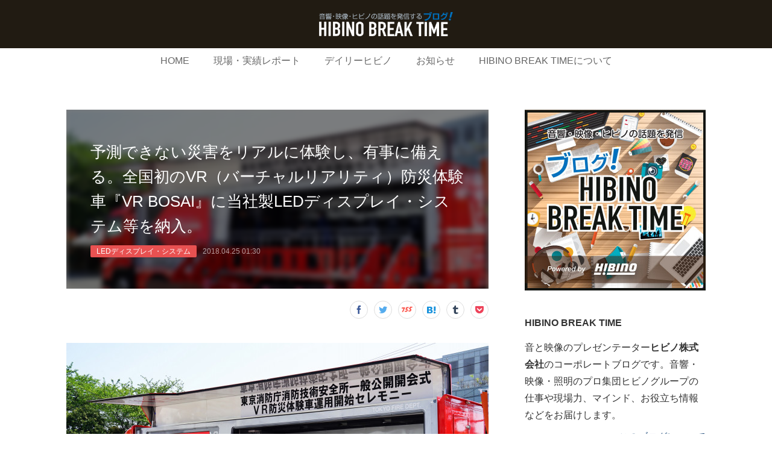

--- FILE ---
content_type: text/html; charset=utf-8
request_url: https://blog.hibino.co.jp/posts/4057076?categoryIds=538592
body_size: 14746
content:
<!doctype html>

            <html lang="ja" data-reactroot=""><head><meta charSet="UTF-8"/><meta http-equiv="X-UA-Compatible" content="IE=edge"/><meta name="viewport" content="width=device-width,user-scalable=no,initial-scale=1.0,minimum-scale=1.0,maximum-scale=1.0"/><title data-react-helmet="true">予測できない災害をリアルに体験し、有事に備える。全国初のVR（バーチャルリアリティ）防災体験車『VR BOSAI』に当社製LEDディスプレイ・システム等を納入。 | HIBINO BREAK TIME</title><link data-react-helmet="true" rel="canonical" href="https://blog.hibino.co.jp/posts/4057076/"/><meta name="description" content="おはようございます！広報のHAMMERです。4/21（土）東京消防庁消防技術安全所一般公開 『～消防科学ってなぁに？　家族・地域を守るために～』にてバーチャルリアリティ（VR）防災体験車『VR BOS"/><meta name="google-site-verification" content="MY2q-1bM0Z1v3b5X6zBFnb5H2jr6zZYNaLf_nbY70Rg"/><meta property="fb:app_id" content="522776621188656"/><meta property="og:url" content="https://blog.hibino.co.jp/posts/4057076"/><meta property="og:type" content="article"/><meta property="og:title" content="予測できない災害をリアルに体験し、有事に備える。全国初のVR（バーチャルリアリティ）防災体験車『VR BOSAI』に当社製LEDディスプレイ・システム等を納入。"/><meta property="og:description" content="おはようございます！広報のHAMMERです。4/21（土）東京消防庁消防技術安全所一般公開 『～消防科学ってなぁに？　家族・地域を守るために～』にてバーチャルリアリティ（VR）防災体験車『VR BOS"/><meta property="og:image" content="https://cdn.amebaowndme.com/madrid-prd/madrid-web/images/sites/268594/c31ba9050d88eca618632182fe6471cf_de863ee2dafcfad593e2efc7967f2d7f.jpg"/><meta property="og:site_name" content="HIBINO BREAK TIME"/><meta property="og:locale" content="ja_JP"/><meta name="twitter:card" content="summary_large_image"/><meta name="twitter:site" content="@amebaownd"/><meta name="twitter:title" content="予測できない災害をリアルに体験し、有事に備える。全国初のVR（バーチャルリアリティ）防災体験車『VR BOSAI』に当社製LEDディスプレイ・システム等を納入。 | HIBINO BREAK TIME"/><meta name="twitter:description" content="おはようございます！広報のHAMMERです。4/21（土）東京消防庁消防技術安全所一般公開 『～消防科学ってなぁに？　家族・地域を守るために～』にてバーチャルリアリティ（VR）防災体験車『VR BOS"/><meta name="twitter:image" content="https://cdn.amebaowndme.com/madrid-prd/madrid-web/images/sites/268594/c31ba9050d88eca618632182fe6471cf_de863ee2dafcfad593e2efc7967f2d7f.jpg"/><meta name="twitter:app:id:iphone" content="911640835"/><meta name="twitter:app:url:iphone" content="amebaownd://public/sites/268594/posts/4057076"/><meta name="twitter:app:id:googleplay" content="jp.co.cyberagent.madrid"/><meta name="twitter:app:url:googleplay" content="amebaownd://public/sites/268594/posts/4057076"/><meta name="twitter:app:country" content="US"/><link rel="alternate" type="application/rss+xml" title="HIBINO BREAK TIME" href="https://blog.hibino.co.jp/rss.xml"/><link rel="alternate" type="application/atom+xml" title="HIBINO BREAK TIME" href="https://blog.hibino.co.jp/atom.xml"/><link rel="sitemap" type="application/xml" title="Sitemap" href="/sitemap.xml"/><link href="https://static.amebaowndme.com/madrid-frontend/css/user.min-a66be375c.css" rel="stylesheet" type="text/css"/><link href="https://static.amebaowndme.com/madrid-frontend/css/spune/index.min-a66be375c.css" rel="stylesheet" type="text/css"/><link rel="icon" href="https://cdn.amebaowndme.com/madrid-prd/madrid-web/images/sites/268594/7d6c51c2fd382aeac1e3d7a76b3ebfd5_d1cb253a8139dac9815741158c058b1c.png?width=32&amp;height=32"/><link rel="apple-touch-icon" href="https://cdn.amebaowndme.com/madrid-prd/madrid-web/images/sites/268594/7d6c51c2fd382aeac1e3d7a76b3ebfd5_d1cb253a8139dac9815741158c058b1c.png?width=180&amp;height=180"/><style id="site-colors" charSet="UTF-8">.u-nav-clr {
  color: #666666;
}
.u-nav-bdr-clr {
  border-color: #666666;
}
.u-nav-bg-clr {
  background-color: #211b12;
}
.u-nav-bg-bdr-clr {
  border-color: #211b12;
}
.u-site-clr {
  color: #ffffff;
}
.u-base-bg-clr {
  background-color: #ffffff;
}
.u-btn-clr {
  color: #ffffff;
}
.u-btn-clr:hover,
.u-btn-clr--active {
  color: rgba(255,255,255, 0.7);
}
.u-btn-clr--disabled,
.u-btn-clr:disabled {
  color: rgba(255,255,255, 0.5);
}
.u-btn-bdr-clr {
  border-color: #9e9e9e;
}
.u-btn-bdr-clr:hover,
.u-btn-bdr-clr--active {
  border-color: rgba(158,158,158, 0.7);
}
.u-btn-bdr-clr--disabled,
.u-btn-bdr-clr:disabled {
  border-color: rgba(158,158,158, 0.5);
}
.u-btn-bg-clr {
  background-color: #9e9e9e;
}
.u-btn-bg-clr:hover,
.u-btn-bg-clr--active {
  background-color: rgba(158,158,158, 0.7);
}
.u-btn-bg-clr--disabled,
.u-btn-bg-clr:disabled {
  background-color: rgba(158,158,158, 0.5);
}
.u-txt-clr {
  color: #333333;
}
.u-txt-clr--lv1 {
  color: rgba(51,51,51, 0.7);
}
.u-txt-clr--lv2 {
  color: rgba(51,51,51, 0.5);
}
.u-txt-clr--lv3 {
  color: rgba(51,51,51, 0.3);
}
.u-txt-bg-clr {
  background-color: #eaeaea;
}
.u-lnk-clr,
.u-clr-area a {
  color: #1f4b7a;
}
.u-lnk-clr:visited,
.u-clr-area a:visited {
  color: rgba(31,75,122, 0.7);
}
.u-lnk-clr:hover,
.u-clr-area a:hover {
  color: rgba(31,75,122, 0.5);
}
.u-ttl-blk-clr {
  color: #111111;
}
.u-ttl-blk-bdr-clr {
  border-color: #111111;
}
.u-ttl-blk-bdr-clr--lv1 {
  border-color: #cfcfcf;
}
.u-bdr-clr {
  border-color: #dddddd;
}
.u-acnt-bdr-clr {
  border-color: #e85151;
}
.u-acnt-bg-clr {
  background-color: #e85151;
}
body {
  background-color: #ffffff;
}
blockquote {
  color: rgba(51,51,51, 0.7);
  border-left-color: #dddddd;
};</style><style id="user-css" charSet="UTF-8">.btn__item {
  border-radius: 2px;
};</style><style media="screen and (max-width: 800px)" id="user-sp-css" charSet="UTF-8">;</style><script>
              (function(i,s,o,g,r,a,m){i['GoogleAnalyticsObject']=r;i[r]=i[r]||function(){
              (i[r].q=i[r].q||[]).push(arguments)},i[r].l=1*new Date();a=s.createElement(o),
              m=s.getElementsByTagName(o)[0];a.async=1;a.src=g;m.parentNode.insertBefore(a,m)
              })(window,document,'script','//www.google-analytics.com/analytics.js','ga');
            </script></head><body id="mdrd-a66be375c" class="u-txt-clr u-base-bg-clr theme-spune plan-premium hide-owndbar "><noscript><iframe src="//www.googletagmanager.com/ns.html?id=GTM-PXK9MM" height="0" width="0" style="display:none;visibility:hidden"></iframe></noscript><script>
            (function(w,d,s,l,i){w[l]=w[l]||[];w[l].push({'gtm.start':
            new Date().getTime(),event:'gtm.js'});var f=d.getElementsByTagName(s)[0],
            j=d.createElement(s),dl=l!='dataLayer'?'&l='+l:'';j.async=true;j.src=
            '//www.googletagmanager.com/gtm.js?id='+i+dl;f.parentNode.insertBefore(j,f);
            })(window,document, 'script', 'dataLayer', 'GTM-PXK9MM');
            </script><div id="content"><div class="page " data-reactroot=""><div class="page__outer"><div class="page__inner u-base-bg-clr"><header class="page__header header"><div class="header__inner"><div class="header__logo header-logo u-nav-bg-clr"><div><img alt=""/></div></div><nav role="navigation" class="global-nav__outer"><div class="global-nav"><div class="global-nav__inner"><ul class="global-nav__list u-font"><li class="global-nav__item "><a target="" class="u-nav-clr" href="/">HOME</a></li><li class="global-nav__item "><a target="" class="u-nav-clr" href="/pages/905093/1">現場・実績レポート</a></li><li class="global-nav__item "><a target="" class="u-nav-clr" href="/pages/4963493/daily">デイリーヒビノ</a></li><li class="global-nav__item "><a target="" class="u-nav-clr" href="/pages/909729/information">お知らせ</a></li><li class="global-nav__item "><a target="" class="u-nav-clr" href="/pages/895489/profile">HIBINO BREAK TIMEについて</a></li></ul></div><div class="global-nav__more"><div class="header__icon header-icon"><span class="header-icon__item u-nav-bdr-clr"></span><span class="header-icon__item u-nav-bdr-clr"></span></div></div></div></nav></div></header><div class="page__container page-container"><div class="page-container-inner"><div class="page-container__main"><div class="page__main--outer"><div role="main" class="page__main page__main--blog-detail"><div class="section"><div class="blog-article-outer"><article class="blog-article"><div class="blog-article__inner"><div class="blog-article__header blog-article__header--img-show"><div class="blog-article__header-bg"><div><img alt=""/></div></div><div class="blog-article__title blog-title"><h1 class="blog-title__text u-txt-clr">予測できない災害をリアルに体験し、有事に備える。全国初のVR（バーチャルリアリティ）防災体験車『VR BOSAI』に当社製LEDディスプレイ・システム等を納入。</h1></div><div class="blog-article__category blog-category u-acnt-bg-clr"><a href="/posts/categories/538592">LEDディスプレイ・システム</a></div><time class="blog-article__date u-txt-clr u-font" dateTime="2018-04-25T01:30:00Z">2018.04.25 01:30</time></div><div class="complementary-outer complementary-outer--slot4"><div class="complementary complementary--shareButton "><div class="block-type--shareButton"><div class="share share--circle share--circle-7"><button class="share__btn--facebook share__btn share__btn--circle"><span aria-hidden="true" class="icon--facebook icon"></span></button><button class="share__btn--twitter share__btn share__btn--circle"><span aria-hidden="true" class="icon--twitter icon"></span></button><button class="share__btn--nanagogo share__btn share__btn--circle"><span aria-hidden="true" class="icon--nanagogo icon"></span></button><button class="share__btn--hatenabookmark share__btn share__btn--circle"><span aria-hidden="true" class="icon--hatenabookmark icon"></span></button><button class="share__btn--tumblr share__btn share__btn--circle"><span aria-hidden="true" class="icon--tumblr icon"></span></button><button class="share__btn--pocket share__btn share__btn--circle"><span aria-hidden="true" class="icon--pocket icon"></span></button></div></div></div></div><div class="blog-article__content"><div class="blog-article__body blog-body"><div class="blog-body__item"><div class="img img__item-- img__item--fit"><div><img alt=""/></div></div></div><div class="blog-body__item"><div class="blog-body__text u-txt-clr u-clr-area" data-block-type="text"><p class="">おはようございます！広報のHAMMERです。</p><p class="">4/21（土）東京消防庁消防技術安全所一般公開 『～消防科学ってなぁに？　家族・地域を守るために～』にてバーチャルリアリティ（VR）防災体験車『VR BOSAI』がお披露目となりました。</p><p><br></p></div></div><div class="blog-body__item"><div class="img img__item-- img__item--fit"><div><img alt=""/></div></div></div><div class="blog-body__item"><div class="blog-body__text u-txt-clr u-clr-area" data-block-type="text"><p>VR防災体験車『VR BOSAI』とは、都民の防災意識の向上や、備えへの意識啓発、防災訓練への参加促進を目的に作られた次世代の防災体験車です。揺れ・振動を体感することが出来るモーションシート、360度のバーチャルリアリティ映像を見ることが出来るヘッドマウントディスプレイをはじめ、風や匂い、熱気を体感できるような技術が結集しています。</p></div></div><div class="blog-body__item"><div class="img img__item-- img__item--fit"><div><img alt=""/></div></div></div><div class="blog-body__item"><div class="blog-body__text u-txt-clr u-clr-area" data-block-type="text"><p>VR BOSAIの外観。白のラインが入った目を引くデザインでとてもかっこいいです。</p><p>ちなみに、車両のナンバープレートは東京五輪の特別仕様（しかも119）でした！</p><p><br></p><h4>ヒビノは、『VR BOSAI』に当社製LEDディスプレイ・システム及び5.1chサラウンドシステムを納入いたしました。</h4><p>＊主な納入機器</p><p>＜LEDディスプレイ＞</p><p>　■ChromaVision39</p><p>　　*画面サイズ ：W2,500mm×H1,500mm（115インチ）</p><p class="">　　*ピッチ　　 ：3.9mm</p><p>＜5.1chサラウンドシステム＞</p><p>　■JBL PROFESSIONAL</p><p>    　－Control 23-1（2WAY フルレンジスピーカー）</p><p class="">　－Control SB-2（サブウーファー)</p><p>　－Control 25-1（2Way フルレンジスピーカー）</p><p>&nbsp;&nbsp;&nbsp; ■CROWN</p><p>　　－DCi 8|300N（パワーアンプ）</p></div></div><div class="blog-body__item"><div class="img img__item-- img__item--fit"><div><img alt=""/></div></div></div><div class="blog-body__item"><div class="blog-body__text u-txt-clr u-clr-area" data-block-type="text"><p>『VR BOSAI』に設置した3.9mmピッチLEDディスプレイ（ChromaVision39）。主にVR体験前の気持ちの高揚や、注意事項、東京消防庁の広報CMの放映に活用されています。災害時にはテレビ放送や緊急メッセージを流すことも出来ます。外からは見えませんが、ChromaVision39の下には映像用のスピーカーも取り付けられています。</p><p>また、『VR BOSAI』は移動車でもありますので、移動中の振動や体験中の振動にも耐えられるよう、LEDディスプレイを設置する際に、緩衝剤としてゴムを取り付けています。これは今までの施工経験からの工夫が反映されています。</p><p><br></p></div></div><div class="blog-body__item"><div class="img img__item-- img__item--fit"><div><img alt=""/></div></div></div><div class="blog-body__item"><div class="blog-body__text u-txt-clr u-clr-area" data-block-type="text"><p class="">ヘッドマウントディスプレイの映像やモーションシートの振動に加え、天井、モーションシートの背面および下部に取り付けられたJBL PROFESSIONALのスピーカーから出る迫力のある音で、より一層臨場感が増します。</p><p><br></p><h2>■VR BOSAIを体験してみた！！</h2><p>今回、お披露目とは別日ですが『VR BOSAI』を実際に体験させていただきました。</p><p>私は『地震』『火災』『風水害』の３つを体験しました。</p></div></div><div class="blog-body__item"><div class="img img__item-- img__item--fit"><div><img alt=""/></div></div></div><div class="blog-body__item"><div class="blog-body__text u-txt-clr u-clr-area" data-block-type="text"><p class="">体験時はモーションシートに座り、ヘッドマウントディスプレイを装着します。360度見渡すとそのシーンが広がっているので、自分がその場所にいるような感覚になります。振動も伝わってくるので、歩いている時・車に乗っている感覚などとにかく<strong>リアル</strong>。</p><p><br></p><p class="">火災の体験時には火に近づくシーンがあるのですが、すぐそこに火があるかのように熱さを感じます。風水害の場面では、風と水がかかるのですが思わず手で顔を覆ってしまいました。（そんなに大量の水がかかるわけではありません）</p><p><br></p><p>リアルに体験することで、実際に災害にあってしまった際にどのようにしたらよいのか、どのような事に注意しておかなければならないのかを改めて考える機会になりました。</p><p>＊ちなみに、私は体験後に家の棚につっぱり棒を設置しました！</p><p><br></p><p>『VR BOSAI』は、今後都内自治体などの各種行事の防災技術指導、広報活動等を担っていきます。なんと稼働は既に300日以上を予定しているとのことですので、みなさんの街に来たらぜひ体験してみてください。そしてChromaVision39の画面もじっくりご覧ください！</p><p><br></p><p>ちなみに…</p><p>消防技術安全所では業務内容を広く理解してもらうために、施設および検証・研究成果を年に1回一般公開しています。今回はドローンによる飛行実演をはじめハイパーレスキュー隊の救助救出演技ほか、展示・体験・実演を見ることができました。もちろん防災意識も向上しますが、小さいお子さんたちは普段見られない車などに目をキラキラさせていました。<br></p></div></div><div class="blog-body__item"><div class="img img__item--center img__item--fit"><div><img alt=""/></div></div></div><div class="blog-body__item"><div class="blog-body__text u-txt-clr u-clr-area" data-block-type="text"><p style="text-align: center;">はしご車搭乗体験の様子。本当に上まで上昇していて迫力がすごかったです。</p><p style="text-align: left;">&nbsp;&nbsp;&nbsp;&nbsp;&nbsp;&nbsp;&nbsp;&nbsp;&nbsp;&nbsp;&nbsp;&nbsp;&nbsp; （高さが伝わるでしょうか…）</p><p><br></p><p>【関連リンク】</p><p>•<a target="_blank" href="http://www.hibino.co.jp/chromatekdiv/" class="u-lnk-clr">ヒビノ製LEDディスプレイ・システム</a></p><p><br></p></div></div></div></div><div class="blog-article__footer"><div class="bloginfo"><div class="bloginfo__category bloginfo-category"><ul class="bloginfo-category__list bloginfo-category-list"><li class="bloginfo-category-list__item"><a class="u-txt-clr u-txt-clr--lv2" href="/posts/categories/538592">LEDディスプレイ・システム<!-- -->(<!-- -->13<!-- -->)</a></li><li class="bloginfo-category-list__item"><a class="u-txt-clr u-txt-clr--lv2" href="/posts/categories/538597">お仕事・実績<!-- -->(<!-- -->121<!-- -->)</a></li></ul></div></div><div class="reblog-btn-outer"><div class="reblog-btn-body"><button class="reblog-btn"><span class="reblog-btn__inner"><span class="icon icon--reblog2"></span></span></button></div></div></div></div><div class="complementary-outer complementary-outer--slot2"><div class="complementary complementary--shareButton "><div class="block-type--shareButton"><div class="share share--filled share--filled-7"><button class="share__btn--facebook share__btn share__btn--filled"><span aria-hidden="true" class="icon--facebook icon"></span></button><button class="share__btn--twitter share__btn share__btn--filled"><span aria-hidden="true" class="icon--twitter icon"></span></button><button class="share__btn--nanagogo share__btn share__btn--filled"><span aria-hidden="true" class="icon--nanagogo icon"></span></button><button class="share__btn--hatenabookmark share__btn share__btn--filled"><span aria-hidden="true" class="icon--hatenabookmark icon"></span></button><button class="share__btn--tumblr share__btn share__btn--filled"><span aria-hidden="true" class="icon--tumblr icon"></span></button><button class="share__btn--pocket share__btn share__btn--filled"><span aria-hidden="true" class="icon--pocket icon"></span></button></div></div></div><div class="complementary complementary--postPrevNext "><div class="block-type--postPrevNext"><div class="pager pager--type1"><ul class="pager__list"><li class="pager__item pager__item--prev pager__item--bg"><a class="pager__item-inner " style="background-image:url(https://cdn.amebaowndme.com/madrid-prd/madrid-web/images/sites/268594/27f5b87bf4c74024d271d0e7bba5d2cb_1779fb3ae80ba0ca251d99abe503d9ed.jpg?width=400)" href="/posts/7327027?categoryIds=538592"><time class="pager__date " dateTime="2019-11-25T01:00:08Z">2019.11.25 01:00</time><div><span class="pager__description ">こんな公園、見たことない！池袋西口公園が大変身、大型LEDビジョンを備える劇場公園GLOBAL RING。映像・音・光・水の連動演出がファンタスティック！</span></div><span aria-hidden="true" class="pager__icon icon icon--disclosure-l4 "></span></a></li><li class="pager__item pager__item--next pager__item--bg"><a class="pager__item-inner " style="background-image:url(https://cdn.amebaowndme.com/madrid-prd/madrid-web/images/sites/268594/dfd40f50cc844308a6f208106e07f251_1db063b53f20130fe45a8e4f4f511bab.jpg?width=400)" href="/posts/2365660?categoryIds=538592"><time class="pager__date " dateTime="2017-05-15T01:00:00Z">2017.05.15 01:00</time><div><span class="pager__description ">【横浜・八景島シーパラダイス】プールに大型LEDビジョンを新設！完全リニューアルされたイルカのショーが素晴らしい！</span></div><span aria-hidden="true" class="pager__icon icon icon--disclosure-r4 "></span></a></li></ul></div></div></div></div><div class="blog-article__comment"><div class="comment-list js-comment-list" style="display:none"><div><p class="comment-count u-txt-clr u-txt-clr--lv2"><span>0</span>コメント</p><ul><li class="comment-list__item comment-item js-comment-form"><div class="comment-item__body"><form class="comment-item__form u-bdr-clr "><div class="comment-item__form-head"><textarea type="text" id="post-comment" maxLength="1100" placeholder="コメントする..." class="comment-item__input"></textarea></div><div class="comment-item__form-foot"><p class="comment-item__count-outer"><span class="comment-item__count ">1000</span> / 1000</p><button type="submit" disabled="" class="comment-item__submit">投稿</button></div></form></div></li></ul></div></div></div><div class="complementary-outer complementary-outer--slot3"><div class="complementary complementary--divider "><div class="block-type--divider"><hr class="divider u-bdr-clr"/></div></div><div class="complementary complementary--relatedPosts "><div class="block-type--relatedPosts"></div></div></div><div class="pswp" tabindex="-1" role="dialog" aria-hidden="true"><div class="pswp__bg"></div><div class="pswp__scroll-wrap"><div class="pswp__container"><div class="pswp__item"></div><div class="pswp__item"></div><div class="pswp__item"></div></div><div class="pswp__ui pswp__ui--hidden"><div class="pswp__top-bar"><div class="pswp__counter"></div><button class="pswp__button pswp__button--close" title="Close (Esc)"></button><button class="pswp__button pswp__button--share" title="Share"></button><button class="pswp__button pswp__button--fs" title="Toggle fullscreen"></button><button class="pswp__button pswp__button--zoom" title="Zoom in/out"></button><div class="pswp__preloader"><div class="pswp__preloader__icn"><div class="pswp__preloader__cut"><div class="pswp__preloader__donut"></div></div></div></div></div><div class="pswp__share-modal pswp__share-modal--hidden pswp__single-tap"><div class="pswp__share-tooltip"></div></div><div class="pswp__button pswp__button--close pswp__close"><span class="pswp__close__item pswp__close"></span><span class="pswp__close__item pswp__close"></span></div><div class="pswp__bottom-bar"><button class="pswp__button pswp__button--arrow--left js-lightbox-arrow" title="Previous (arrow left)"></button><button class="pswp__button pswp__button--arrow--right js-lightbox-arrow" title="Next (arrow right)"></button></div><div class=""><div class="pswp__caption"><div class="pswp__caption"></div><div class="pswp__caption__link"><a class="js-link"></a></div></div></div></div></div></div></article></div></div></div></div></div><aside class="page-container__side page-container__side--east"><div class="complementary-outer complementary-outer--slot11"><div class="complementary complementary--image complementary--sidebar"><div class="block-type--image"><div class="img img__item--center img__item--fit"><div><img alt=""/></div></div></div></div><div class="complementary complementary--text complementary--sidebar"><div class="block-type--text"><div style="position:relative" class="block__outer block__outer--base u-clr-area"><div style="position:relative" class="block"><div style="position:relative" class="block__inner"><div class="block-txt txt txt--s u-txt-clr"><h4><b>HIBINO BREAK TIME</b></h4><p>音と映像のプレゼンテーター<b>ヒビノ株式会社</b>のコーポレートブログです。音響・映像・照明のプロ集団ヒビノグループの仕事や現場力、マインド、お役立ち情報などをお届けします。</p><p style="text-align: right;"><a class="u-lnk-clr" href="https://blog.hibino.co.jp/pages/895489/profile">このブログについて</a><br></p></div></div></div></div></div></div><div class="complementary complementary--post complementary--sidebar"><div class="block-type--post"><div class=""><div><h4 class="complementary__heading u-ttl-blk-clr u-font">人気の記事</h4></div><div class="blog-list blog-list--summary blog-list--sidebarm blog-list--popularWeekly"></div></div></div></div><div class="complementary complementary--postsCategory complementary--sidebar"><div class="block-type--postsCategory"></div></div><div class="complementary complementary--keywordSearch complementary--sidebar"><div class="block-type--keywordSearch"><div class="block-type--keyword-search"><h4 class="complementary__heading u-ttl-blk-clr u-font">キーワードから探す</h4><div class="keyword-search u-bdr-clr"><form action="" name="keywordSearchForm0" novalidate=""><label for="keyword-search-0" aria-hidden="true" class="keyword-search__icon icon icon--search3"></label><input type="search" id="keyword-search-0" placeholder="キーワードを入力" name="keyword" maxLength="100" class="keyword-search__input"/></form></div></div></div></div><div class="complementary complementary--divider complementary--sidebar"><div class="block-type--divider"><hr class="divider u-bdr-clr"/></div></div><div class="complementary complementary--image complementary--sidebar"><div class="block-type--image"><div class="img img__item--center img__item--fit"><div><img alt=""/></div></div></div></div><div class="complementary complementary--image complementary--sidebar"><div class="block-type--image"><div class="img img__item--center img__item--fit"><div><img alt=""/></div></div></div></div><div class="complementary complementary--image complementary--sidebar"><div class="block-type--image"><div class="img img__item--center img__item--fit"><div><img alt=""/></div></div></div></div><div class="complementary complementary--image complementary--sidebar"><div class="block-type--image"><div class="img img__item--center img__item--fit"><div><img alt=""/></div></div></div></div><div class="complementary complementary--divider complementary--sidebar"><div class="block-type--divider"><hr class="divider u-bdr-clr"/></div></div><div class="complementary complementary--text complementary--sidebar"><div class="block-type--text"><div style="position:relative" class="block__outer block__outer--base u-clr-area"><div style="position:relative" class="block"><div style="position:relative" class="block__inner"><div class="block-txt txt txt--s u-txt-clr"><h4><b>運営会社</b></h4><p><a class="u-lnk-clr" target="_blank" href="https://www.hibino.co.jp/">ヒビノ株式会社</a></p></div></div></div></div></div></div><div class="complementary complementary--image complementary--sidebar"><div class="block-type--image"><div class="img img__item--center img__item--fit"><div><img alt=""/></div></div></div></div><div class="complementary complementary--video complementary--sidebar"><div class="block-type--video"><div class="movie u-clr-area"><div><iframe seamless="" style="height:100%;width:100%"></iframe></div></div></div></div><div class="pswp" tabindex="-1" role="dialog" aria-hidden="true"><div class="pswp__bg"></div><div class="pswp__scroll-wrap"><div class="pswp__container"><div class="pswp__item"></div><div class="pswp__item"></div><div class="pswp__item"></div></div><div class="pswp__ui pswp__ui--hidden"><div class="pswp__top-bar"><div class="pswp__counter"></div><button class="pswp__button pswp__button--close" title="Close (Esc)"></button><button class="pswp__button pswp__button--share" title="Share"></button><button class="pswp__button pswp__button--fs" title="Toggle fullscreen"></button><button class="pswp__button pswp__button--zoom" title="Zoom in/out"></button><div class="pswp__preloader"><div class="pswp__preloader__icn"><div class="pswp__preloader__cut"><div class="pswp__preloader__donut"></div></div></div></div></div><div class="pswp__share-modal pswp__share-modal--hidden pswp__single-tap"><div class="pswp__share-tooltip"></div></div><div class="pswp__button pswp__button--close pswp__close"><span class="pswp__close__item pswp__close"></span><span class="pswp__close__item pswp__close"></span></div><div class="pswp__bottom-bar"><button class="pswp__button pswp__button--arrow--left js-lightbox-arrow" title="Previous (arrow left)"></button><button class="pswp__button pswp__button--arrow--right js-lightbox-arrow" title="Next (arrow right)"></button></div><div class=""><div class="pswp__caption"><div class="pswp__caption"></div><div class="pswp__caption__link"><a class="js-link"></a></div></div></div></div></div></div></div></aside></div></div><footer role="contentinfo" class="page__footer footer" style="opacity:1 !important;visibility:visible !important;text-indent:0 !important;overflow:visible !important;position:static !important"><div class="footer__inner u-bdr-clr " style="opacity:1 !important;visibility:visible !important;text-indent:0 !important;overflow:visible !important;display:block !important;transform:none !important"><div class="footer__item u-bdr-clr" style="opacity:1 !important;visibility:visible !important;text-indent:0 !important;overflow:visible !important;display:block !important;transform:none !important"><p class="footer__copyright u-font"><small class="u-txt-clr u-txt-clr--lv2 u-font" style="color:rgba(51,51,51, 0.5) !important">Copyright © Hibino Corporation / Hibino Group</small></p></div></div></footer></div></div><div class="toast"></div></div></div><script charSet="UTF-8">window.mdrdEnv="prd";</script><script charSet="UTF-8">window.INITIAL_STATE={"authenticate":{"authCheckCompleted":false,"isAuthorized":false},"blogPostReblogs":{},"category":{},"currentSite":{"fetching":false,"status":null,"site":{}},"shopCategory":{},"categories":{},"notifications":{},"page":{},"paginationTitle":{},"postArchives":{},"postComments":{"4057076":{"data":[],"pagination":{"total":0,"offset":0,"limit":0,"cursors":{"after":"","before":""}},"fetching":false},"submitting":false,"postStatus":null},"postDetail":{"postDetail-blogPostId:4057076-categoryIds:538592":{"fetching":false,"loaded":true,"meta":{"code":200},"data":{"id":"4057076","userId":"385475","siteId":"268594","status":"publish","title":"予測できない災害をリアルに体験し、有事に備える。全国初のVR（バーチャルリアリティ）防災体験車『VR BOSAI』に当社製LEDディスプレイ・システム等を納入。","contents":[{"type":"image","fit":true,"scale":1,"align":"","url":"https:\u002F\u002Fcdn.amebaowndme.com\u002Fmadrid-prd\u002Fmadrid-web\u002Fimages\u002Fsites\u002F268594\u002Fc31ba9050d88eca618632182fe6471cf_de863ee2dafcfad593e2efc7967f2d7f.jpg","link":"","width":1920,"height":1080,"target":"_self","lightboxIndex":0},{"type":"text","format":"html","value":"\u003Cp class=\"\"\u003Eおはようございます！広報のHAMMERです。\u003C\u002Fp\u003E\u003Cp class=\"\"\u003E4\u002F21（土）東京消防庁消防技術安全所一般公開 『～消防科学ってなぁに？　家族・地域を守るために～』にてバーチャルリアリティ（VR）防災体験車『VR BOSAI』がお披露目となりました。\u003C\u002Fp\u003E\u003Cp\u003E\u003Cbr\u003E\u003C\u002Fp\u003E"},{"type":"image","fit":true,"scale":1,"align":"","url":"https:\u002F\u002Fcdn.amebaowndme.com\u002Fmadrid-prd\u002Fmadrid-web\u002Fimages\u002Fsites\u002F268594\u002Fbd7b1a4657ca0d7efcacc0f9b1ab408b_f3a87bd9d4efb66dc5bd50c325b386ea.jpg","link":"","width":1920,"height":1080,"target":"_self","lightboxIndex":1},{"type":"text","format":"html","value":"\u003Cp\u003EVR防災体験車『VR BOSAI』とは、都民の防災意識の向上や、備えへの意識啓発、防災訓練への参加促進を目的に作られた次世代の防災体験車です。揺れ・振動を体感することが出来るモーションシート、360度のバーチャルリアリティ映像を見ることが出来るヘッドマウントディスプレイをはじめ、風や匂い、熱気を体感できるような技術が結集しています。\u003C\u002Fp\u003E"},{"type":"image","fit":true,"scale":1,"align":"","url":"https:\u002F\u002Fcdn.amebaowndme.com\u002Fmadrid-prd\u002Fmadrid-web\u002Fimages\u002Fsites\u002F268594\u002F03379cf316e1550dc0d06b86d6df011e_889c12084b694ec336d8086598791aca.jpg","link":"","width":1912,"height":1275,"target":"_self","lightboxIndex":2},{"type":"text","format":"html","value":"\u003Cp\u003EVR BOSAIの外観。白のラインが入った目を引くデザインでとてもかっこいいです。\u003C\u002Fp\u003E\u003Cp\u003Eちなみに、車両のナンバープレートは東京五輪の特別仕様（しかも119）でした！\u003C\u002Fp\u003E\u003Cp\u003E\u003Cbr\u003E\u003C\u002Fp\u003E\u003Ch4\u003Eヒビノは、『VR BOSAI』に当社製LEDディスプレイ・システム及び5.1chサラウンドシステムを納入いたしました。\u003C\u002Fh4\u003E\u003Cp\u003E＊主な納入機器\u003C\u002Fp\u003E\u003Cp\u003E＜LEDディスプレイ＞\u003C\u002Fp\u003E\u003Cp\u003E　■ChromaVision39\u003C\u002Fp\u003E\u003Cp\u003E　　*画面サイズ ：W2,500mm×H1,500mm（115インチ）\u003C\u002Fp\u003E\u003Cp class=\"\"\u003E　　*ピッチ　　 ：3.9mm\u003C\u002Fp\u003E\u003Cp\u003E＜5.1chサラウンドシステム＞\u003C\u002Fp\u003E\u003Cp\u003E　■JBL PROFESSIONAL\u003C\u002Fp\u003E\u003Cp\u003E    　－Control 23-1（2WAY フルレンジスピーカー）\u003C\u002Fp\u003E\u003Cp class=\"\"\u003E　－Control SB-2（サブウーファー)\u003C\u002Fp\u003E\u003Cp\u003E　－Control 25-1（2Way フルレンジスピーカー）\u003C\u002Fp\u003E\u003Cp\u003E&nbsp;&nbsp;&nbsp; ■CROWN\u003C\u002Fp\u003E\u003Cp\u003E　　－DCi 8|300N（パワーアンプ）\u003C\u002Fp\u003E"},{"type":"image","fit":true,"scale":1,"align":"","url":"https:\u002F\u002Fcdn.amebaowndme.com\u002Fmadrid-prd\u002Fmadrid-web\u002Fimages\u002Fsites\u002F268594\u002F31866222647ed6dce812decbe90af630_482418ae25d5b87c02643e6632b7d6c7.jpg","link":"","width":1912,"height":1275,"target":"_self","lightboxIndex":3},{"type":"text","format":"html","value":"\u003Cp\u003E『VR BOSAI』に設置した3.9mmピッチLEDディスプレイ（ChromaVision39）。主にVR体験前の気持ちの高揚や、注意事項、東京消防庁の広報CMの放映に活用されています。災害時にはテレビ放送や緊急メッセージを流すことも出来ます。外からは見えませんが、ChromaVision39の下には映像用のスピーカーも取り付けられています。\u003C\u002Fp\u003E\u003Cp\u003Eまた、『VR BOSAI』は移動車でもありますので、移動中の振動や体験中の振動にも耐えられるよう、LEDディスプレイを設置する際に、緩衝剤としてゴムを取り付けています。これは今までの施工経験からの工夫が反映されています。\u003C\u002Fp\u003E\u003Cp\u003E\u003Cbr\u003E\u003C\u002Fp\u003E"},{"type":"image","fit":true,"scale":1,"align":"","url":"https:\u002F\u002Fcdn.amebaowndme.com\u002Fmadrid-prd\u002Fmadrid-web\u002Fimages\u002Fsites\u002F268594\u002F32153c9b4848882eda5994d9107c761f_58d916e71cfe78d83fbbf290bd89ce64.jpg","link":"","width":4912,"height":2763,"target":"_self","lightboxIndex":4},{"type":"text","format":"html","value":"\u003Cp class=\"\"\u003Eヘッドマウントディスプレイの映像やモーションシートの振動に加え、天井、モーションシートの背面および下部に取り付けられたJBL PROFESSIONALのスピーカーから出る迫力のある音で、より一層臨場感が増します。\u003C\u002Fp\u003E\u003Cp\u003E\u003Cbr\u003E\u003C\u002Fp\u003E\u003Ch2\u003E■VR BOSAIを体験してみた！！\u003C\u002Fh2\u003E\u003Cp\u003E今回、お披露目とは別日ですが『VR BOSAI』を実際に体験させていただきました。\u003C\u002Fp\u003E\u003Cp\u003E私は『地震』『火災』『風水害』の３つを体験しました。\u003C\u002Fp\u003E"},{"type":"image","fit":true,"scale":1,"align":"","url":"https:\u002F\u002Fcdn.amebaowndme.com\u002Fmadrid-prd\u002Fmadrid-web\u002Fimages\u002Fsites\u002F268594\u002F796952b0bc168314a0a9d40f44565da5_21754f826af13dd645e0d715e3b0e156.jpg","link":"","width":1836,"height":659,"target":"_self","lightboxIndex":5},{"type":"text","format":"html","value":"\u003Cp class=\"\"\u003E体験時はモーションシートに座り、ヘッドマウントディスプレイを装着します。360度見渡すとそのシーンが広がっているので、自分がその場所にいるような感覚になります。振動も伝わってくるので、歩いている時・車に乗っている感覚などとにかく\u003Cstrong\u003Eリアル\u003C\u002Fstrong\u003E。\u003C\u002Fp\u003E\u003Cp\u003E\u003Cbr\u003E\u003C\u002Fp\u003E\u003Cp class=\"\"\u003E火災の体験時には火に近づくシーンがあるのですが、すぐそこに火があるかのように熱さを感じます。風水害の場面では、風と水がかかるのですが思わず手で顔を覆ってしまいました。（そんなに大量の水がかかるわけではありません）\u003C\u002Fp\u003E\u003Cp\u003E\u003Cbr\u003E\u003C\u002Fp\u003E\u003Cp\u003Eリアルに体験することで、実際に災害にあってしまった際にどのようにしたらよいのか、どのような事に注意しておかなければならないのかを改めて考える機会になりました。\u003C\u002Fp\u003E\u003Cp\u003E＊ちなみに、私は体験後に家の棚につっぱり棒を設置しました！\u003C\u002Fp\u003E\u003Cp\u003E\u003Cbr\u003E\u003C\u002Fp\u003E\u003Cp\u003E『VR BOSAI』は、今後都内自治体などの各種行事の防災技術指導、広報活動等を担っていきます。なんと稼働は既に300日以上を予定しているとのことですので、みなさんの街に来たらぜひ体験してみてください。そしてChromaVision39の画面もじっくりご覧ください！\u003C\u002Fp\u003E\u003Cp\u003E\u003Cbr\u003E\u003C\u002Fp\u003E\u003Cp\u003Eちなみに…\u003C\u002Fp\u003E\u003Cp\u003E消防技術安全所では業務内容を広く理解してもらうために、施設および検証・研究成果を年に1回一般公開しています。今回はドローンによる飛行実演をはじめハイパーレスキュー隊の救助救出演技ほか、展示・体験・実演を見ることができました。もちろん防災意識も向上しますが、小さいお子さんたちは普段見られない車などに目をキラキラさせていました。\u003Cbr\u003E\u003C\u002Fp\u003E"},{"type":"image","fit":true,"scale":0.75,"align":"center","url":"https:\u002F\u002Fcdn.amebaowndme.com\u002Fmadrid-prd\u002Fmadrid-web\u002Fimages\u002Fsites\u002F268594\u002Fbc681574aca1cdd3f01bd055e6baf346_637e9aef8583473a543c7eec4cf8aa29.jpg","link":"","width":1333,"height":2000,"target":"_self","lightboxIndex":6},{"type":"text","format":"html","value":"\u003Cp style=\"text-align: center;\"\u003Eはしご車搭乗体験の様子。本当に上まで上昇していて迫力がすごかったです。\u003C\u002Fp\u003E\u003Cp style=\"text-align: left;\"\u003E&nbsp;&nbsp;&nbsp;&nbsp;&nbsp;&nbsp;&nbsp;&nbsp;&nbsp;&nbsp;&nbsp;&nbsp;&nbsp; （高さが伝わるでしょうか…）\u003C\u002Fp\u003E\u003Cp\u003E\u003Cbr\u003E\u003C\u002Fp\u003E\u003Cp\u003E【関連リンク】\u003C\u002Fp\u003E\u003Cp\u003E•\u003Ca class=\"u-lnk-clr\" href=\"http:\u002F\u002Fwww.hibino.co.jp\u002Fchromatekdiv\u002F\" target=\"_blank\"\u003Eヒビノ製LEDディスプレイ・システム\u003C\u002Fa\u003E\u003C\u002Fp\u003E\u003Cp\u003E\u003Cbr\u003E\u003C\u002Fp\u003E"}],"urlPath":"","publishedUrl":"https:\u002F\u002Fblog.hibino.co.jp\u002Fposts\u002F4057076","ogpDescription":"","ogpImageUrl":"","contentFiltered":"","viewCount":0,"commentCount":0,"reblogCount":0,"prevBlogPost":{"id":"7327027","title":"こんな公園、見たことない！池袋西口公園が大変身、大型LEDビジョンを備える劇場公園GLOBAL RING。映像・音・光・水の連動演出がファンタスティック！","summary":"11月16日、池袋の新たなランドマークが完成しました。劇場公園として生まれ変わった「池袋西口公園」です。愛称は、GLOBAL RING（グローバルリング）。これは空に浮かぶ５本の輪の名称でもあります。豊島区が目指す「国際アート・カルチャー都市」の実現に向け、誰もが楽しめる開かれた劇場公園として再整備された池袋西口公園。大型LEDビジョンを備える野外劇場GLOBAL RING THEATREは、コンサート、演劇、ダンスイベントなど多彩なプログラムに対応し、池袋西口から世界に文化芸術を発信していきます。ヒビノは、映像設備と演出連動システムを納入しました。鮮やかな色彩を再現するLEDディスプレイ・システムもさることながら、映像、音、光、水が連動する演出は、みなさまを魅了するはず！ヒビノ広報のhiroがレポートします。こんな公園、見たことない！大変身した「池袋西口公園」賑わい、癒し、安心を創出し、感動を生む劇場公園が美しい ","imageUrl":"https:\u002F\u002Fcdn.amebaowndme.com\u002Fmadrid-prd\u002Fmadrid-web\u002Fimages\u002Fsites\u002F268594\u002F27f5b87bf4c74024d271d0e7bba5d2cb_1779fb3ae80ba0ca251d99abe503d9ed.jpg","publishedAt":"2019-11-25T01:00:08Z"},"nextBlogPost":{"id":"2365660","title":"【横浜・八景島シーパラダイス】プールに大型LEDビジョンを新設！完全リニューアルされたイルカのショーが素晴らしい！","summary":"おはようございます。広報のhiroです。日本最大級の水族館「横浜・八景島シーパラダイス」のショープール「アクアスタジアム」に大型LEDビジョンが登場しました。本年4月28日（金）より「海の動物たちのショー」がフルリニューアルされ、大型ビジョンを活用した迫力満点のショーを楽しむことができます。私、水族館が大好き！！！ということもありまして、ワクワクしながら行ってまいりました。とにかく素敵だったショーの一部を写真で紹介します！昼と夜、全くちがう魅力が全開！！！昼は大型LEDビジョンを活用したエンターテインメントショー！デイショーはイルカ、アシカ、セイウチなど海の動物たちが楽しいパフォーマンスを繰り広げてくれます。アクアスタジアム中央の大型LEDビジョンには、場内５か所に設置したライブカメラの映像や「ももくろちゃんZ」の映像が映し出されていました。▼「ももくろちゃんZ」の掛け声に合わせて、動物たちが楽しいパフォーマンスを展開。大型ビジョンの映像と生き物たちの絶妙な掛け合いは必見です！","imageUrl":"https:\u002F\u002Fcdn.amebaowndme.com\u002Fmadrid-prd\u002Fmadrid-web\u002Fimages\u002Fsites\u002F268594\u002Fdfd40f50cc844308a6f208106e07f251_1db063b53f20130fe45a8e4f4f511bab.jpg","publishedAt":"2017-05-15T01:00:00Z"},"rebloggedPost":false,"blogCategories":[{"id":"538592","siteId":"268594","label":"LEDディスプレイ・システム","publishedCount":13,"createdAt":"2017-03-17T06:30:55Z","updatedAt":"2022-03-13T04:23:44Z"},{"id":"538597","siteId":"268594","label":"お仕事・実績","publishedCount":121,"createdAt":"2017-03-17T06:32:17Z","updatedAt":"2022-03-13T04:23:44Z"}],"user":{"id":"385475","nickname":"HBN","description":"","official":false,"photoUrl":"https:\u002F\u002Fprofile-api.ameba.jp\u002Fv2\u002Fas\u002Ft651c0e507325fac7f5fcfcda851d26b67c9e521\u002FprofileImage?cat=300","followingCount":0,"createdAt":"2017-03-12T14:59:35Z","updatedAt":"2025-10-04T02:39:52Z"},"updateUser":{"id":"385475","nickname":"HBN","description":"","official":false,"photoUrl":"https:\u002F\u002Fprofile-api.ameba.jp\u002Fv2\u002Fas\u002Ft651c0e507325fac7f5fcfcda851d26b67c9e521\u002FprofileImage?cat=300","followingCount":0,"createdAt":"2017-03-12T14:59:35Z","updatedAt":"2025-10-04T02:39:52Z"},"comments":{"pagination":{"total":0,"offset":0,"limit":0,"cursors":{"after":"","before":""}},"data":[]},"publishedAt":"2018-04-25T01:30:00Z","createdAt":"2018-04-19T05:23:02Z","updatedAt":"2018-04-25T02:07:24Z","version":25}}},"postList":{},"shopList":{},"shopItemDetail":{},"pureAd":{},"keywordSearch":{},"proxyFrame":{"loaded":false},"relatedPostList":{},"route":{"route":{"path":"\u002Fposts\u002F:blog_post_id","component":function Connect(props, context) {
        _classCallCheck(this, Connect);

        var _this = _possibleConstructorReturn(this, _Component.call(this, props, context));

        _this.version = version;
        _this.store = props.store || context.store;

        (0, _invariant2["default"])(_this.store, 'Could not find "store" in either the context or ' + ('props of "' + connectDisplayName + '". ') + 'Either wrap the root component in a <Provider>, ' + ('or explicitly pass "store" as a prop to "' + connectDisplayName + '".'));

        var storeState = _this.store.getState();
        _this.state = { storeState: storeState };
        _this.clearCache();
        return _this;
      },"route":{"id":"0","type":"blog_post_detail","idForType":"0","title":"","urlPath":"\u002Fposts\u002F:blog_post_id","isHomePage":false}},"params":{"blog_post_id":"4057076"},"location":{"pathname":"\u002Fposts\u002F4057076","search":"?categoryIds=538592","hash":"","action":"POP","key":"nsw0y4","query":{"categoryIds":"538592"}}},"siteConfig":{"tagline":"ヒビノ株式会社のブログ。音響・映像・照明のプロ集団「ヒビノグループ」が提供する仕事や現場力、マインドなどをお届けするコーポレートブログです。","title":"HIBINO BREAK TIME","copyright":"Copyright © Hibino Corporation \u002F Hibino Group","iconUrl":"https:\u002F\u002Fcdn.amebaowndme.com\u002Fmadrid-prd\u002Fmadrid-web\u002Fimages\u002Fsites\u002F268594\u002F68128f7cd9f018136a995e0ea4080e45_84e99de536c4da87a5eb4ad1ad02d51a.jpg","logoUrl":"https:\u002F\u002Fcdn.amebaowndme.com\u002Fmadrid-prd\u002Fmadrid-web\u002Fimages\u002Fsites\u002F268594\u002F7597fdd2104a6935b0b76bffca1ffded_a352b1d266f333e89f6525097a256d44.png","coverImageUrl":"https:\u002F\u002Fcdn.amebaowndme.com\u002Fmadrid-prd\u002Fmadrid-web\u002Fimages\u002Fsites\u002F268594\u002F46a00e0fd5008eddd167b88d76e2f190_f2021572380bd572b7c7bc798ab6fd85.png","homePageId":"1877590","siteId":"268594","siteCategoryIds":[371,372],"themeId":"18","theme":"spune","shopId":"","openedShop":false,"shop":{"law":{"userType":"","corporateName":"","firstName":"","lastName":"","zipCode":"","prefecture":"","address":"","telNo":"","aboutContact":"","aboutPrice":"","aboutPay":"","aboutService":"","aboutReturn":""},"privacyPolicy":{"operator":"","contact":"","collectAndUse":"","restrictionToThirdParties":"","supervision":"","disclosure":"","cookie":""}},"user":{"id":"385475","nickname":"HBN","photoUrl":"","createdAt":"2017-03-12T14:59:35Z","updatedAt":"2025-10-04T02:39:52Z"},"commentApproval":"reject","plan":{"id":"6","name":"premium-annual","ownd_header":true,"powered_by":true,"pure_ads":true},"verifiedType":"general","navigations":[{"title":"HOME","urlPath":".\u002F","target":"_self","pageId":"1877590"},{"title":"現場・実績レポート","urlPath":".\u002Fpages\u002F905093\u002F1","target":"_self","pageId":"905093"},{"title":"デイリーヒビノ","urlPath":".\u002Fpages\u002F4963493\u002Fdaily","target":"_self","pageId":"4963493"},{"title":"お知らせ","urlPath":".\u002Fpages\u002F909729\u002Finformation","target":"_self","pageId":"909729"},{"title":"HIBINO BREAK TIMEについて","urlPath":".\u002Fpages\u002F895489\u002Fprofile","target":"_self","pageId":"895489"}],"routings":[{"id":"0","type":"blog","idForType":"0","title":"","urlPath":"\u002Fposts\u002Fpage\u002F:page_num","isHomePage":false},{"id":"0","type":"blog_post_archive","idForType":"0","title":"","urlPath":"\u002Fposts\u002Farchives\u002F:yyyy\u002F:mm","isHomePage":false},{"id":"0","type":"blog_post_archive","idForType":"0","title":"","urlPath":"\u002Fposts\u002Farchives\u002F:yyyy\u002F:mm\u002Fpage\u002F:page_num","isHomePage":false},{"id":"0","type":"blog_post_category","idForType":"0","title":"","urlPath":"\u002Fposts\u002Fcategories\u002F:category_id","isHomePage":false},{"id":"0","type":"blog_post_category","idForType":"0","title":"","urlPath":"\u002Fposts\u002Fcategories\u002F:category_id\u002Fpage\u002F:page_num","isHomePage":false},{"id":"0","type":"author","idForType":"0","title":"","urlPath":"\u002Fauthors\u002F:user_id","isHomePage":false},{"id":"0","type":"author","idForType":"0","title":"","urlPath":"\u002Fauthors\u002F:user_id\u002Fpage\u002F:page_num","isHomePage":false},{"id":"0","type":"blog_post_category","idForType":"0","title":"","urlPath":"\u002Fposts\u002Fcategory\u002F:category_id","isHomePage":false},{"id":"0","type":"blog_post_category","idForType":"0","title":"","urlPath":"\u002Fposts\u002Fcategory\u002F:category_id\u002Fpage\u002F:page_num","isHomePage":false},{"id":"0","type":"blog_post_detail","idForType":"0","title":"","urlPath":"\u002Fposts\u002F:blog_post_id","isHomePage":false},{"id":"0","type":"keywordSearch","idForType":"0","title":"","urlPath":"\u002Fsearch\u002Fq\u002F:query","isHomePage":false},{"id":"0","type":"keywordSearch","idForType":"0","title":"","urlPath":"\u002Fsearch\u002Fq\u002F:query\u002Fpage\u002F:page_num","isHomePage":false},{"id":"4963493","type":"blog","idForType":"0","title":"デイリーヒビノ","urlPath":"\u002Fpages\u002F4963493\u002F","isHomePage":false},{"id":"4963493","type":"blog","idForType":"0","title":"デイリーヒビノ","urlPath":"\u002Fpages\u002F4963493\u002F:url_path","isHomePage":false},{"id":"3568528","type":"static","idForType":"0","title":"動画ギャラリー","urlPath":"\u002Fpages\u002F3568528\u002F","isHomePage":false},{"id":"3568528","type":"static","idForType":"0","title":"動画ギャラリー","urlPath":"\u002Fpages\u002F3568528\u002F:url_path","isHomePage":false},{"id":"3568521","type":"twitterTimeline","idForType":"0","title":"Twitter","urlPath":"\u002Fpages\u002F3568521\u002F","isHomePage":false},{"id":"3568521","type":"twitterTimeline","idForType":"0","title":"Twitter","urlPath":"\u002Fpages\u002F3568521\u002F:url_path","isHomePage":false},{"id":"1877618","type":"static","idForType":"0","title":"人気記事","urlPath":"\u002Fpages\u002F1877618\u002F","isHomePage":false},{"id":"1877618","type":"static","idForType":"0","title":"人気記事","urlPath":"\u002Fpages\u002F1877618\u002F:url_path","isHomePage":false},{"id":"1877590","type":"static","idForType":"0","title":"HOME","urlPath":"\u002Fpages\u002F1877590\u002F","isHomePage":true},{"id":"1877590","type":"static","idForType":"0","title":"HOME","urlPath":"\u002Fpages\u002F1877590\u002F:url_path","isHomePage":true},{"id":"1848253","type":"static","idForType":"0","title":"写真","urlPath":"\u002Fpages\u002F1848253\u002F","isHomePage":false},{"id":"1848253","type":"static","idForType":"0","title":"写真","urlPath":"\u002Fpages\u002F1848253\u002F:url_path","isHomePage":false},{"id":"909729","type":"blog","idForType":"0","title":"お知らせ","urlPath":"\u002Fpages\u002F909729\u002F","isHomePage":false},{"id":"909729","type":"blog","idForType":"0","title":"お知らせ","urlPath":"\u002Fpages\u002F909729\u002F:url_path","isHomePage":false},{"id":"909728","type":"blog","idForType":"0","title":"映像","urlPath":"\u002Fpages\u002F909728\u002F","isHomePage":false},{"id":"909728","type":"blog","idForType":"0","title":"映像","urlPath":"\u002Fpages\u002F909728\u002F:url_path","isHomePage":false},{"id":"905093","type":"blog","idForType":"0","title":"現場・実績レポート","urlPath":"\u002Fpages\u002F905093\u002F","isHomePage":false},{"id":"905093","type":"blog","idForType":"0","title":"現場・実績レポート","urlPath":"\u002Fpages\u002F905093\u002F:url_path","isHomePage":false},{"id":"895531","type":"static","idForType":"0","title":"デイリーヒビノ","urlPath":"\u002Fpages\u002F895531\u002F","isHomePage":false},{"id":"895531","type":"static","idForType":"0","title":"デイリーヒビノ","urlPath":"\u002Fpages\u002F895531\u002F:url_path","isHomePage":false},{"id":"895530","type":"static","idForType":"0","title":"お仕事＆実績","urlPath":"\u002Fpages\u002F895530\u002F","isHomePage":false},{"id":"895530","type":"static","idForType":"0","title":"お仕事＆実績","urlPath":"\u002Fpages\u002F895530\u002F:url_path","isHomePage":false},{"id":"895491","type":"blog","idForType":"0","title":"HOME","urlPath":"\u002Fpages\u002F895491\u002F","isHomePage":false},{"id":"895491","type":"blog","idForType":"0","title":"HOME","urlPath":"\u002Fpages\u002F895491\u002F:url_path","isHomePage":false},{"id":"895489","type":"static","idForType":"0","title":"HIBINO BREAK TIMEについて","urlPath":"\u002Fpages\u002F895489\u002F","isHomePage":false},{"id":"895489","type":"static","idForType":"0","title":"HIBINO BREAK TIMEについて","urlPath":"\u002Fpages\u002F895489\u002F:url_path","isHomePage":false},{"id":"1877590","type":"static","idForType":"0","title":"HOME","urlPath":"\u002F","isHomePage":true}],"siteColors":{"navigationBackground":"#211b12","navigationText":"#666666","siteTitleText":"#ffffff","background":"#ffffff","buttonBackground":"#9e9e9e","buttonText":"#ffffff","text":"#333333","link":"#1f4b7a","titleBlock":"#111111","border":"#dddddd","accent":"#e85151"},"wovnioAttribute":"","useAuthorBlock":false,"twitterHashtags":"ヒビノ,HIBINO","createdAt":"2017-03-13T10:38:20Z","seoTitle":"HIBINO BREAK TIME","isPreview":false,"siteCategory":[{"id":"371","label":"会社や団体"},{"id":"372","label":"企業"}],"previewPost":null,"previewShopItem":null,"hasAmebaIdConnection":false,"serverTime":"2026-01-20T18:07:18Z","complementaries":{"1":{"contents":{"layout":{"rows":[{"columns":[{"blocks":[]}]}]}},"created_at":"2017-03-13T12:22:44Z","updated_at":"2020-03-17T09:44:04Z"},"2":{"contents":{"layout":{"rows":[{"columns":[{"blocks":[{"type":"shareButton","design":"filled","providers":["facebook","twitter","nanagogo","hatenabookmark","tumblr","pocket","line"]},{"type":"postPrevNext","showImage":true}]}]}]}},"created_at":"2017-03-13T10:38:20Z","updated_at":"2020-03-17T09:44:04Z"},"3":{"contents":{"layout":{"rows":[{"columns":[{"blocks":[{"type":"divider"},{"type":"relatedPosts","layoutType":"listl","showHeading":true,"heading":"関連記事","limit":5}]}]}]}},"created_at":"2017-03-13T12:22:44Z","updated_at":"2020-03-17T09:44:04Z"},"4":{"contents":{"layout":{"rows":[{"columns":[{"blocks":[{"type":"shareButton","design":"circle","providers":["facebook","twitter","nanagogo","hatenabookmark","tumblr","pocket","line"]}]}]}]}},"created_at":"2017-03-13T12:22:44Z","updated_at":"2020-03-17T09:44:04Z"},"11":{"contents":{"layout":{"rows":[{"columns":[{"blocks":[{"type":"image","fit":true,"scale":1,"align":"center","url":"https:\u002F\u002Fcdn.amebaowndme.com\u002Fmadrid-prd\u002Fmadrid-web\u002Fimages\u002Fsites\u002F268594\u002F68128f7cd9f018136a995e0ea4080e45_84e99de536c4da87a5eb4ad1ad02d51a.jpg","link":"https:\u002F\u002Fblog.hibino.co.jp\u002F","width":600,"height":600,"target":"_self"},{"type":"text","format":"html","value":"\u003Ch4\u003E\u003Cb\u003EHIBINO BREAK TIME\u003C\u002Fb\u003E\u003C\u002Fh4\u003E\u003Cp\u003E音と映像のプレゼンテーター\u003Cb\u003Eヒビノ株式会社\u003C\u002Fb\u003Eのコーポレートブログです。音響・映像・照明のプロ集団ヒビノグループの仕事や現場力、マインド、お役立ち情報などをお届けします。\u003C\u002Fp\u003E\u003Cp style=\"text-align: right;\"\u003E\u003Ca href=\"https:\u002F\u002Fblog.hibino.co.jp\u002Fpages\u002F895489\u002Fprofile\" class=\"u-lnk-clr\"\u003Eこのブログについて\u003C\u002Fa\u003E\u003Cbr\u003E\u003C\u002Fp\u003E"},{"type":"post","mode":"summary","title":"人気の記事","buttonTitle":"もっと見る","limit":5,"layoutType":"sidebarm","categoryIds":"0","showTitle":true,"showButton":false,"sortType":"popularWeekly"},{"type":"postsCategory","heading":"タグから探す","showHeading":true,"showCount":true,"design":"tagcloud"},{"type":"keywordSearch","heading":"キーワードから探す","showHeading":true},{"type":"divider"},{"type":"image","fit":true,"scale":1,"align":"center","url":"https:\u002F\u002Fcdn.amebaowndme.com\u002Fmadrid-prd\u002Fmadrid-web\u002Fimages\u002Fsites\u002F268594\u002F792cb56a9f8dd2749c6c76e3856b3dfa_c0c05f56aa6a131983b36c7430b4837f.jpg","link":"https:\u002F\u002Ffullten.jp\u002F","width":480,"height":115,"target":"_blank"},{"type":"image","fit":true,"scale":1,"align":"center","url":"https:\u002F\u002Fcdn.amebaowndme.com\u002Fmadrid-prd\u002Fmadrid-web\u002Fimages\u002Fsites\u002F268594\u002F31457d461e75cfd45293b970043ddcf7_08d00e8b5f0f7fcb2072f2081008d2ce.jpg","link":"https:\u002F\u002Flivestyle.hibino.com\u002Fcollections\u002Fall","width":560,"height":135,"target":"_blank"},{"type":"image","fit":true,"scale":1,"align":"center","url":"https:\u002F\u002Fcdn.amebaowndme.com\u002Fmadrid-prd\u002Fmadrid-web\u002Fimages\u002Fsites\u002F268594\u002Fe0b17484c4eae51aa5650717e8dcafaa_6ba519ee06b50f8aa50db238da1037bd.gif","link":"https:\u002F\u002Ftwitter.com\u002FHibino_Group","width":800,"height":150,"target":"_blank"},{"type":"image","fit":true,"scale":1,"align":"center","url":"https:\u002F\u002Fcdn.amebaowndme.com\u002Fmadrid-prd\u002Fmadrid-web\u002Fimages\u002Fsites\u002F268594\u002Feccfd149b102eee24e36c242453fe73b_4133870f7a2ac22e2d19608c7e845241.gif","link":"https:\u002F\u002Fwww.youtube.com\u002Fc\u002FHibinoGroup","width":800,"height":150,"target":"_blank"},{"type":"divider"},{"type":"text","format":"html","value":"\u003Ch4\u003E\u003Cb\u003E運営会社\u003C\u002Fb\u003E\u003C\u002Fh4\u003E\u003Cp\u003E\u003Ca href=\"https:\u002F\u002Fwww.hibino.co.jp\u002F\" target=\"_blank\" class=\"u-lnk-clr\"\u003Eヒビノ株式会社\u003C\u002Fa\u003E\u003C\u002Fp\u003E"},{"type":"image","fit":true,"scale":1,"align":"center","url":"https:\u002F\u002Fcdn.amebaowndme.com\u002Fmadrid-prd\u002Fmadrid-web\u002Fimages\u002Fsites\u002F268594\u002F5f4f5cd6e20dbc21963b5659094c8726_2e871fa9b51dfca5ef27fe66589b96df.jpg","link":"https:\u002F\u002Fwww.hibino.co.jp\u002F","width":600,"height":120,"target":"_blank"},{"type":"video","provider":"","url":"https:\u002F\u002Fyoutu.be\u002Fy5ePXuLhdmE","json":{"thumbnail":"https:\u002F\u002Fi.ytimg.com\u002Fvi\u002Fy5ePXuLhdmE\u002Fhqdefault.jpg","provider":"YouTube","url":"https:\u002F\u002Fyoutu.be\u002Fy5ePXuLhdmE","title":"ヒビノ株式会社｜事業紹介「音と映像のプロフェッショナル集団」","description":""},"html":"\u003Ciframe width=\"200\" height=\"113\" src=\"https:\u002F\u002Fwww.youtube.com\u002Fembed\u002Fy5ePXuLhdmE?autohide=1&feature=oembed&showinfo=0\" frameborder=\"0\" allowfullscreen\u003E\u003C\u002Fiframe\u003E"}]}]}]}},"created_at":"2017-03-13T10:38:20Z","updated_at":"2022-09-22T06:11:38Z"}},"siteColorsCss":".u-nav-clr {\n  color: #666666;\n}\n.u-nav-bdr-clr {\n  border-color: #666666;\n}\n.u-nav-bg-clr {\n  background-color: #211b12;\n}\n.u-nav-bg-bdr-clr {\n  border-color: #211b12;\n}\n.u-site-clr {\n  color: #ffffff;\n}\n.u-base-bg-clr {\n  background-color: #ffffff;\n}\n.u-btn-clr {\n  color: #ffffff;\n}\n.u-btn-clr:hover,\n.u-btn-clr--active {\n  color: rgba(255,255,255, 0.7);\n}\n.u-btn-clr--disabled,\n.u-btn-clr:disabled {\n  color: rgba(255,255,255, 0.5);\n}\n.u-btn-bdr-clr {\n  border-color: #9e9e9e;\n}\n.u-btn-bdr-clr:hover,\n.u-btn-bdr-clr--active {\n  border-color: rgba(158,158,158, 0.7);\n}\n.u-btn-bdr-clr--disabled,\n.u-btn-bdr-clr:disabled {\n  border-color: rgba(158,158,158, 0.5);\n}\n.u-btn-bg-clr {\n  background-color: #9e9e9e;\n}\n.u-btn-bg-clr:hover,\n.u-btn-bg-clr--active {\n  background-color: rgba(158,158,158, 0.7);\n}\n.u-btn-bg-clr--disabled,\n.u-btn-bg-clr:disabled {\n  background-color: rgba(158,158,158, 0.5);\n}\n.u-txt-clr {\n  color: #333333;\n}\n.u-txt-clr--lv1 {\n  color: rgba(51,51,51, 0.7);\n}\n.u-txt-clr--lv2 {\n  color: rgba(51,51,51, 0.5);\n}\n.u-txt-clr--lv3 {\n  color: rgba(51,51,51, 0.3);\n}\n.u-txt-bg-clr {\n  background-color: #eaeaea;\n}\n.u-lnk-clr,\n.u-clr-area a {\n  color: #1f4b7a;\n}\n.u-lnk-clr:visited,\n.u-clr-area a:visited {\n  color: rgba(31,75,122, 0.7);\n}\n.u-lnk-clr:hover,\n.u-clr-area a:hover {\n  color: rgba(31,75,122, 0.5);\n}\n.u-ttl-blk-clr {\n  color: #111111;\n}\n.u-ttl-blk-bdr-clr {\n  border-color: #111111;\n}\n.u-ttl-blk-bdr-clr--lv1 {\n  border-color: #cfcfcf;\n}\n.u-bdr-clr {\n  border-color: #dddddd;\n}\n.u-acnt-bdr-clr {\n  border-color: #e85151;\n}\n.u-acnt-bg-clr {\n  background-color: #e85151;\n}\nbody {\n  background-color: #ffffff;\n}\nblockquote {\n  color: rgba(51,51,51, 0.7);\n  border-left-color: #dddddd;\n}","siteFont":{"id":"3","name":"Helvetica"},"siteCss":".btn__item {\n  border-radius: 2px;\n}","siteSpCss":"","meta":{"Title":"予測できない災害をリアルに体験し、有事に備える。全国初のVR（バーチャルリアリティ）防災体験車『VR BOSAI』に当社製LEDディスプレイ・システム等を納入。 | HIBINO BREAK TIME","Description":"おはようございます！広報のHAMMERです。4\u002F21（土）東京消防庁消防技術安全所一般公開 『～消防科学ってなぁに？　家族・地域を守るために～』にてバーチャルリアリティ（VR）防災体験車『VR BOS","Keywords":"","Noindex":false,"Nofollow":false,"CanonicalUrl":"https:\u002F\u002Fblog.hibino.co.jp\u002Fposts\u002F4057076","AmpHtml":"","DisabledFragment":false,"OgMeta":{"Type":"article","Title":"予測できない災害をリアルに体験し、有事に備える。全国初のVR（バーチャルリアリティ）防災体験車『VR BOSAI』に当社製LEDディスプレイ・システム等を納入。","Description":"おはようございます！広報のHAMMERです。4\u002F21（土）東京消防庁消防技術安全所一般公開 『～消防科学ってなぁに？　家族・地域を守るために～』にてバーチャルリアリティ（VR）防災体験車『VR BOS","Image":"https:\u002F\u002Fcdn.amebaowndme.com\u002Fmadrid-prd\u002Fmadrid-web\u002Fimages\u002Fsites\u002F268594\u002Fc31ba9050d88eca618632182fe6471cf_de863ee2dafcfad593e2efc7967f2d7f.jpg","SiteName":"HIBINO BREAK TIME","Locale":"ja_JP"},"DeepLinkMeta":{"Ios":{"Url":"amebaownd:\u002F\u002Fpublic\u002Fsites\u002F268594\u002Fposts\u002F4057076","AppStoreId":"911640835","AppName":"Ameba Ownd"},"Android":{"Url":"amebaownd:\u002F\u002Fpublic\u002Fsites\u002F268594\u002Fposts\u002F4057076","AppName":"Ameba Ownd","Package":"jp.co.cyberagent.madrid"},"WebUrl":"https:\u002F\u002Fblog.hibino.co.jp\u002Fposts\u002F4057076"},"TwitterCard":{"Type":"summary_large_image","Site":"@amebaownd","Creator":"","Title":"予測できない災害をリアルに体験し、有事に備える。全国初のVR（バーチャルリアリティ）防災体験車『VR BOSAI』に当社製LEDディスプレイ・システム等を納入。 | HIBINO BREAK TIME","Description":"おはようございます！広報のHAMMERです。4\u002F21（土）東京消防庁消防技術安全所一般公開 『～消防科学ってなぁに？　家族・地域を守るために～』にてバーチャルリアリティ（VR）防災体験車『VR BOS","Image":"https:\u002F\u002Fcdn.amebaowndme.com\u002Fmadrid-prd\u002Fmadrid-web\u002Fimages\u002Fsites\u002F268594\u002Fc31ba9050d88eca618632182fe6471cf_de863ee2dafcfad593e2efc7967f2d7f.jpg"},"TwitterAppCard":{"CountryCode":"US","IPhoneAppId":"911640835","AndroidAppPackageName":"jp.co.cyberagent.madrid","CustomUrl":"amebaownd:\u002F\u002Fpublic\u002Fsites\u002F268594\u002Fposts\u002F4057076"},"SiteName":"HIBINO BREAK TIME","ImageUrl":"https:\u002F\u002Fcdn.amebaowndme.com\u002Fmadrid-prd\u002Fmadrid-web\u002Fimages\u002Fsites\u002F268594\u002Fc31ba9050d88eca618632182fe6471cf_de863ee2dafcfad593e2efc7967f2d7f.jpg","FacebookAppId":"522776621188656","InstantArticleId":"","FaviconUrl":"https:\u002F\u002Fcdn.amebaowndme.com\u002Fmadrid-prd\u002Fmadrid-web\u002Fimages\u002Fsites\u002F268594\u002F7d6c51c2fd382aeac1e3d7a76b3ebfd5_d1cb253a8139dac9815741158c058b1c.png?width=32&height=32","AppleTouchIconUrl":"https:\u002F\u002Fcdn.amebaowndme.com\u002Fmadrid-prd\u002Fmadrid-web\u002Fimages\u002Fsites\u002F268594\u002F7d6c51c2fd382aeac1e3d7a76b3ebfd5_d1cb253a8139dac9815741158c058b1c.png?width=180&height=180","RssItems":[{"title":"HIBINO BREAK TIME","url":"https:\u002F\u002Fblog.hibino.co.jp\u002Frss.xml"}],"AtomItems":[{"title":"HIBINO BREAK TIME","url":"https:\u002F\u002Fblog.hibino.co.jp\u002Fatom.xml"}]},"googleConfig":{"TrackingCode":"UA-19519750-1","SiteVerificationCode":"MY2q-1bM0Z1v3b5X6zBFnb5H2jr6zZYNaLf_nbY70Rg"},"lanceTrackingUrl":"","FRM_ID_SIGNUP":"c.ownd-sites_r.ownd-sites_268594","landingPageParams":{"domain":"blog.hibino.co.jp","protocol":"https","urlPath":"\u002Fposts\u002F4057076"}},"siteFollow":{},"siteServiceTokens":{},"snsFeed":{},"toastMessages":{"messages":[]},"user":{"loaded":false,"me":{}},"userSites":{"fetching":null,"sites":[]},"userSiteCategories":{}};</script><script src="https://static.amebaowndme.com/madrid-metro/js/spune-c961039a0e890b88fbda.js" charSet="UTF-8"></script><style charSet="UTF-8">      .u-font {
        font-family: Helvetica, Arial, sans-serif;
      }    </style></body></html>